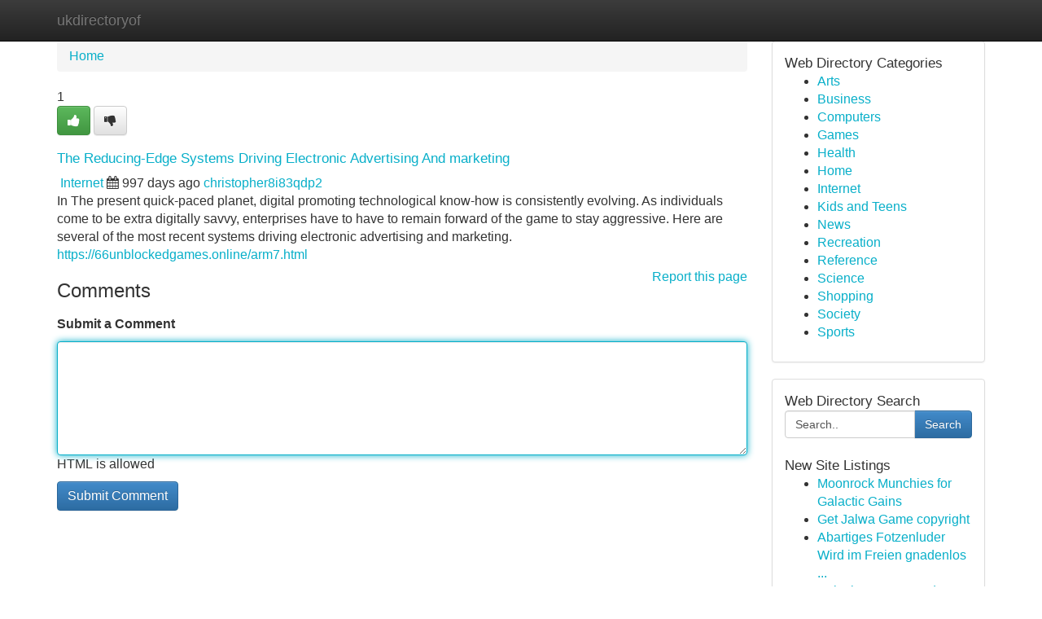

--- FILE ---
content_type: text/html; charset=UTF-8
request_url: https://ukdirectoryof.com/listings12480361/the-reducing-edge-systems-driving-electronic-advertising-and-marketing
body_size: 5320
content:
<!DOCTYPE html>
<html class="no-js" dir="ltr" xmlns="http://www.w3.org/1999/xhtml" xml:lang="en" lang="en"><head>

<meta http-equiv="Pragma" content="no-cache" />
<meta http-equiv="expires" content="0" />
<meta http-equiv="Content-Type" content="text/html; charset=UTF-8" />	
<title>The Reducing-Edge Systems Driving Electronic Advertising And marketing</title>
<link rel="alternate" type="application/rss+xml" title="ukdirectoryof.com &raquo; Feeds 1" href="/rssfeeds.php?p=1" />
<link rel="alternate" type="application/rss+xml" title="ukdirectoryof.com &raquo; Feeds 2" href="/rssfeeds.php?p=2" />
<link rel="alternate" type="application/rss+xml" title="ukdirectoryof.com &raquo; Feeds 3" href="/rssfeeds.php?p=3" />
<link rel="alternate" type="application/rss+xml" title="ukdirectoryof.com &raquo; Feeds 4" href="/rssfeeds.php?p=4" />
<link rel="alternate" type="application/rss+xml" title="ukdirectoryof.com &raquo; Feeds 5" href="/rssfeeds.php?p=5" />
<link rel="alternate" type="application/rss+xml" title="ukdirectoryof.com &raquo; Feeds 6" href="/rssfeeds.php?p=6" />
<link rel="alternate" type="application/rss+xml" title="ukdirectoryof.com &raquo; Feeds 7" href="/rssfeeds.php?p=7" />
<link rel="alternate" type="application/rss+xml" title="ukdirectoryof.com &raquo; Feeds 8" href="/rssfeeds.php?p=8" />
<link rel="alternate" type="application/rss+xml" title="ukdirectoryof.com &raquo; Feeds 9" href="/rssfeeds.php?p=9" />
<link rel="alternate" type="application/rss+xml" title="ukdirectoryof.com &raquo; Feeds 10" href="/rssfeeds.php?p=10" />
<meta name="Language" content="en-us" />
<meta name="viewport" content="width=device-width, initial-scale=1.0">

          <link rel="stylesheet" type="text/css" href="//netdna.bootstrapcdn.com/bootstrap/3.2.0/css/bootstrap.min.css">
             <link rel="stylesheet" type="text/css" href="https://cdnjs.cloudflare.com/ajax/libs/twitter-bootstrap/3.2.0/css/bootstrap-theme.css">
                <link rel="stylesheet" type="text/css" href="https://cdnjs.cloudflare.com/ajax/libs/font-awesome/4.1.0/css/font-awesome.min.css">
<link rel="stylesheet" type="text/css" href="/templates/bootstrap/css/style.css" media="screen" />
	

                         <script type="text/javascript" src="https://cdnjs.cloudflare.com/ajax/libs/modernizr/2.6.1/modernizr.min.js"></script>
<script type="text/javascript" src="https://cdnjs.cloudflare.com/ajax/libs/jquery/1.7.2/jquery.min.js"></script>
<style>a {color:#08afc9;}a:hover, a:focus {color:#08afc9 !important;filter: brightness(85%);}#list_title span {color:#08afc9 !important;}#list_title span:hover {color:#08afc9 !important;filter: brightness(85%);}.btn-primary, .btn-primary:hover, .btn-primary:active {background-color:#08afc9;}.subnav {color:#fff;background-color:#08afc9;}.navbar-nav .active a, .navbar-nav a:hover, .navbar-nav .active a:hover {background-color:#08afc9!important;filter: brightness(100%) saturate(200%); }.navbar-nav a:focus {color:#fff!Important;filter: brightness(100%) saturate(100%); }.btn-primary:focus, .btn-primary.focus {background-color:#08afc9!important;filter: brightness(100%) saturate(170%); }.form-control:focus {border-color: #08afc9;box-shadow: inset 0 1px 1px rgb(0 0 0 / 8%), 0 0 8px #08afc9;</style>
	
<style>
.navbar-collapse.in {
    overflow-y: inherit; }
	

@media screen and (max-width: 768px) { /*mai mic de 768px*/
	 .btn, .navbar .btn-group {
	    display: block!Important;
	}

	 .btn, .navbar .btn-group {
	    display: none!Important;
	}
	
	.btn-link,.btn-group {
		display: none!Important;
	}
}

</style>
	
<link rel="alternate" type="application/rss+xml" title="RSS 2.0" href="/rss"/>
<link rel="icon" href="/favicon.ico" type="image/x-icon"/>
</head>

<body dir="ltr">

<header role="banner" class="navbar navbar-inverse navbar-fixed-top custom_header">
	
<style>
body, .form-control:not(#searchsite) {font-size: 0.97em;}html, .subtext, .btn, thead tr th, .dropdown-menu {font-size: inherit;}#adcopy-outer, #adcopy_response {font-size: inherit!Important;}h2, h2 a, .sectiontitle {font-size: 1.07em!Important;}*:not(.fa) {font-family:"Helvetica"!Important;}
.form-control {
    height: inherit!Important;
}

.navbar .btn, .navbar .btn-group {
    margin-top: 3px;
    font-size: 18px;
	text-shadow: #fff 1px 0 10px;
	color: #000;
}

</style>
	
<div class="container">
<div class="navbar-header">
<button data-target=".bs-navbar-collapse" data-toggle="collapse" type="button" class="navbar-toggle" style="display: none">
    <span class="sr-only">Toggle navigation</span>
    <span class="fa fa-ellipsis-v" style="color:white"></span>
</button>
<a class="navbar-brand" href="/">ukdirectoryof</a>	
</div>
<span style="display: none;"><a href="/forum">forum</a></span>
<nav role="navigation" class="collapse navbar-collapse bs-navbar-collapse">
	

</nav>
</div>
</header>
<!-- START CATEGORIES -->
<div class="subnav" id="categories">

	
	
	
	
	
	
	
	
	
<div class="container">
<div class="navbar-header">
<button data-target=".bs-navbar-collapse" data-toggle="collapse" type="button" class="navbar-toggle">
    <span class="sr-only">Toggle navigation</span>
    <span class="fa fa-ellipsis-v" style="color:white"></span>
</button>

</div>
<nav role="navigation" class="collapse navbar-collapse bs-navbar-collapse">
<ul class="nav navbar-nav">
<li ><a href="/">Home</a></li>
<li ><a href="/new">New Site Listings</a></li>
<li ><a href="/submit">Add Site</a></li>
                    
<li ><a href="/categories"><span>Categories</span></a></li>
<li ><a href="/register"><span>Register</span></a></li>
<li ><a data-toggle="modal" href="/login">Login</a></li>
</ul>	
	

</nav>
</div>	
	
	
	
	
</div>
<!-- END CATEGORIES -->
	
<div class="container">
	<section id="maincontent"><div class="row"><style>
.form-actions {
    background: none;
    border-top: 0px;
    margin-top: 0px;
}	

	
</style>
<div class="col-md-9">

<ul class="breadcrumb">
	<li><a href="/">Home</a></li>
</ul>

<div itemscope itemtype="http://schema.org/Article" class="stories" id="xnews-12480361" >


<div class="story_data">
<div class="votebox votebox-published">

<div itemprop="aggregateRating" itemscope itemtype="http://schema.org/AggregateRating" class="vote">
	<div itemprop="ratingCount" class="votenumber">1</div>
<div id="xvote-3" class="votebutton">
<!-- Already Voted -->
<a class="btn btn-default btn-success linkVote_3" href="/login" title=""><i class="fa fa-white fa-thumbs-up"></i></a>
<!-- Bury It -->
<a class="btn btn-default linkVote_3" href="/login"  title="" ><i class="fa fa-thumbs-down"></i></a>


</div>
</div>
</div>
<div class="title" id="title-3">
<span itemprop="name">

<h2 id="list_title"><span>The Reducing-Edge Systems Driving Electronic Advertising And marketing</span></h2></span>	
<span class="subtext">

<span itemprop="author" itemscope itemtype="http://schema.org/Person">
<span itemprop="name">

<i class="fa fa-folder-deschis"></i> 
<a href="/categories" rel="nofollow">Internet</a>
	
</span></span>
<i class="fa fa-calendar"></i>
<span itemprop="datePublished">  997 days ago</span>

<script>
$(document).ready(function(){
    $("#list_title span").click(function(){
		window.open($("#siteurl").attr('href'), '', '');
    });
});
</script>




<a href="/user/christopher8i83qdp2" rel="nofollow">christopher8i83qdp2</a> 





</div>
</div>
<span itemprop="articleBody">
<div class="storycontent">
	
<div class="news-body-text" id="ls_contents-3" dir="ltr">
In The present quick-paced planet, digital promoting technological know-how is consistently evolving. As individuals come to be extra digitally savvy, enterprises have to have to remain forward of the game to stay aggressive. Here are several of the most recent systems driving electronic advertising and marketing. <a id="siteurl" target="_blank" href="https://66unblockedgames.online/arm7.html">https://66unblockedgames.online/arm7.html</a><div class="clearboth"></div> 
</div>
</div><!-- /.storycontent -->
</span>
</div>


<a href="https://remove.backlinks.live" target="_blank" style="float:right;/* vertical-align: middle; */line-height: 32px;">Report this page</a>


<div id="tabbed" class="tab-content">

<div class="tab-pane fade active in" id="comments" >
<h3>Comments</h3>
<a name="comments" href="#comments"></a>
<ol class="media-list comment-list">

<a name="discuss"></a>
<form action="" method="post" id="thisform" name="mycomment_form">
<div class="form-horizontal">
<fieldset>
<div class="control-group">
<label for="fileInput" class="control-label">Submit a Comment</label>
<div class="controls">

<p class="help-inline"><strong> </strong></p>
<textarea autofocus name="comment_content" id="comment_content" class="form-control comm++ent-form" rows="6" /></textarea>
<p class="help-inline">HTML is allowed</p>
</div>
</div>


<script>
var ACPuzzleOptions = {
   theme :  "white",
   lang :  "en"
};
</script>


<div class="form-actions" style="padding: 0px">
	<input type="hidden" name="process" value="newcomment" />
	<input type="hidden" name="randkey" value="75578554" />
	<input type="hidden" name="link_id" value="3" />
	<input type="hidden" name="user_id" value="2" />
	<input type="hidden" name="parrent_comment_id" value="0" />
	<input type="submit" name="submit" value="Submit Comment" class="btn btn-primary" />
</div>
</fieldset>
</div>
</form>
</ol>
</div>
	
<div class="tab-pane fade" id="who_voted">
<h3>Who Upvoted this Story</h3>
<div class="whovotedwrapper whoupvoted">
<ul>
<li>
<a href="/user/christopher8i83qdp2" rel="nofollow" title="christopher8i83qdp2" class="avatar-tooltip"><img src="/avatars/Avatar_100.png" alt="" align="top" title="" /></a>
</li>
</ul>
</div>
</div>
</div>
<!-- END CENTER CONTENT -->


</div>

<!-- START RIGHT COLUMN -->
<div class="col-md-3">
	
	
	
	
	
	
<div class="panel panel-default">
<div id="rightcol" class="panel-body">
<!-- START FIRST SIDEBAR -->

	
<!-- START ABOUT BOX -->


<div class="headline">
<div class="sectiontitle">Web Directory Categories</div>
</div>
<div class="boxcontent">
<ul class="sidebar-stories categorii_stanga">

<li><span class="sidebar-article"><a href="/" class="sidebar-title">Arts</a></span></li>
<li><span class="sidebar-article"><a href="/" class="sidebar-title">Business</a></span></li>
<li><span class="sidebar-article"><a href="/" class="sidebar-title">Computers</a></span></li>
<li><span class="sidebar-article"><a href="/" class="sidebar-title">Games</a></span></li>
<li><span class="sidebar-article"><a href="/" class="sidebar-title">Health</a></span></li>
<li><span class="sidebar-article"><a href="/" class="sidebar-title">Home</a></span></li>
<li><span class="sidebar-article"><a href="/" class="sidebar-title">Internet</a></span></li>
<li><span class="sidebar-article"><a href="/" class="sidebar-title">Kids and Teens</a></span></li>
<li><span class="sidebar-article"><a href="/" class="sidebar-title">News</a></span></li>
<li><span class="sidebar-article"><a href="/" class="sidebar-title">Recreation</a></span></li>
<li><span class="sidebar-article"><a href="/" class="sidebar-title">Reference</a></span></li>
<li><span class="sidebar-article"><a href="/" class="sidebar-title">Science</a></span></li>
<li><span class="sidebar-article"><a href="/" class="sidebar-title">Shopping</a></span></li>
<li><span class="sidebar-article"><a href="/" class="sidebar-title">Society</a></span></li>
<li><span class="sidebar-article"><a href="/" class="sidebar-title">Sports</a></span></li>


</ul>
</div>

<!-- END SECOND SIDEBAR -->
</div>
</div>	
	
	
	
	
	
	
	
<div class="panel panel-default">
<div id="rightcol" class="panel-body">
<!-- START FIRST SIDEBAR -->

<!-- START SEARCH BOX -->
<script type="text/javascript">var some_search='Search..';</script>
<div class="search">
<div class="headline">
<div class="sectiontitle">Web Directory Search</div>
</div>

<form action="/search" method="get" name="thisform-search" class="form-inline search-form" role="form" id="thisform-search" style="font-size: 8px;">

<div class="input-group">

<input type="text" class="form-control" tabindex="20" name="search" id="searchsite" value="Search.." onfocus="if(this.value == some_search) {this.value = '';}" onblur="if (this.value == '') {this.value = some_search;}"/>

<span class="input-group-btn">
<button type="submit" tabindex="21" class="btn btn-primary custom_nav_search_button" style="font-size:14px;" />Search</button>
</span>
</div>
</form>

<div style="clear:both;"></div>
<br />
</div>
<!-- END SEARCH BOX -->



<div class="headline">
<div class="sectiontitle">New Site Listings</div>
</div>
<div class="boxcontent">
<ul class="sidebar-stories">

<li>
<span class="sidebar-article"><a href="https://ukdirectoryof.com/listings13496466/moonrock-munchies-for-galactic-gains" class="sidebar-title">Moonrock Munchies for Galactic Gains</a></span>
</li>
<li>
<span class="sidebar-article"><a href="https://ukdirectoryof.com/listings13496465/get-jalwa-game-copyright" class="sidebar-title">Get Jalwa Game copyright</a></span>
</li>
<li>
<span class="sidebar-article"><a href="https://ukdirectoryof.com/listings13496464/abartiges-fotzenluder-wird-im-freien-gnadenlos-durch-gev-ouml-gelt" class="sidebar-title">Abartiges Fotzenluder Wird im Freien gnadenlos ...</a></span>
</li>
<li>
<span class="sidebar-article"><a href="https://ukdirectoryof.com/listings13496463/soluciones-avanzadas-con-drones-empresariales-e-industriales-en-méxico" class="sidebar-title">Soluciones Avanzadas con drones empresariales e...</a></span>
</li>
<li>
<span class="sidebar-article"><a href="https://ukdirectoryof.com/listings13496462/adderall-duration-how-long-does-it-stay-in-your-system" class="sidebar-title">Adderall Duration: How Long Does It Stay in You...</a></span>
</li>
<li>
<span class="sidebar-article"><a href="https://ukdirectoryof.com/listings13496461/geiles-teenyluder-wird-am-pool-erbarmungslos-genagelt" class="sidebar-title">Geiles Teenyluder Wird am Pool erbarmungslos ge...</a></span>
</li>
<li>
<span class="sidebar-article"><a href="https://ukdirectoryof.com/listings13496460/stream-uk-tv-with-firetv-hd-iptv-watch" class="sidebar-title">Stream UK TV with FireTV HD IPTV watch </a></span>
</li>
<li>
<span class="sidebar-article"><a href="https://ukdirectoryof.com/listings13496459/尊龙-的魅力所在" class="sidebar-title">尊龙 的魅力所在</a></span>
</li>
<li>
<span class="sidebar-article"><a href="https://ukdirectoryof.com/listings13496458/state-of-the-art-fistula-treatment-method-for-risk-free-powerful-and-extended-term-aid" class="sidebar-title">State-of-the-art Fistula Treatment Method for R...</a></span>
</li>
<li>
<span class="sidebar-article"><a href="https://ukdirectoryof.com/listings13496457/this-fraser-red-ancient-tartan-kilt-a-legacy-of-heritage" class="sidebar-title"> This Fraser Red Ancient Tartan Kilt: A Legacy ...</a></span>
</li>
<li>
<span class="sidebar-article"><a href="https://ukdirectoryof.com/listings13496456/wanpy-in-dubai-a-simple-guide-for-uae-pet-homeowners" class="sidebar-title">Wanpy In Dubai: a simple guide for UAE pet home...</a></span>
</li>
<li>
<span class="sidebar-article"><a href="https://ukdirectoryof.com/listings13496455/diablo-k2-enhance-your-adventure" class="sidebar-title">Diablo K2 Enhance Your Adventure</a></span>
</li>
<li>
<span class="sidebar-article"><a href="https://ukdirectoryof.com/listings13496454/discover-your-feathered-friend-rose-breasted-cockatoo-adoption" class="sidebar-title">Discover Your Feathered Friend: Rose-Breasted C...</a></span>
</li>
<li>
<span class="sidebar-article"><a href="https://ukdirectoryof.com/listings13496453/taking-charge-your-mental-wellbeing" class="sidebar-title">Taking Charge Your Mental Wellbeing</a></span>
</li>
<li>
<span class="sidebar-article"><a href="https://ukdirectoryof.com/listings13496452/accessing-winyou77-ios-version-a-straightforward-step-by-step-guide" class="sidebar-title">Accessing WinYou77 iOS Version: A Straightforwa...</a></span>
</li>

</ul>
</div>

<!-- END SECOND SIDEBAR -->
</div>
</div>
	
	
	
	
	
	
</div>
<!-- END RIGHT COLUMN -->
</div></section>
<hr>

<!--googleoff: all-->
<footer class="footer">
<div id="footer">
<span class="subtext"> Copyright &copy; 2026 | <a href="/new">New Site Listings</a>
| <a href="/rssfeeds.php?p=1">RSS Feeds</a> 
  <span style="color: #ccc">Link Directory</span>
</span>
</div>
</footer>
<!--googleon: all-->


</div>
	


<script type="text/javascript" src="https://cdnjs.cloudflare.com/ajax/libs/jqueryui/1.8.23/jquery-ui.min.js"></script>
<link href="https://cdnjs.cloudflare.com/ajax/libs/jqueryui/1.8.23/themes/base/jquery-ui.css" media="all" rel="stylesheet" type="text/css" />




             <script type="text/javascript" src="https://cdnjs.cloudflare.com/ajax/libs/twitter-bootstrap/3.2.0/js/bootstrap.min.js"></script>

<!-- Login Modal -->
<div class="modal fade" id="loginModal" tabindex="-1" role="dialog">
<div class="modal-dialog">
<div class="modal-content">
<div class="modal-header">
<button type="button" class="close" data-dismiss="modal" aria-hidden="true">&times;</button>
<h4 class="modal-title">Login</h4>
</div>
<div class="modal-body">
<div class="control-group">
<form id="signin" action="/login?return=/listings12480361/the-reducing-edge-systems-driving-electronic-advertising-and-marketing" method="post">

<div style="login_modal_username">
	<label for="username">Username/Email</label><input id="username" name="username" class="form-control" value="" title="username" tabindex="1" type="text">
</div>
<div class="login_modal_password">
	<label for="password">Password</label><input id="password" name="password" class="form-control" value="" title="password" tabindex="2" type="password">
</div>
<div class="login_modal_remember">
<div class="login_modal_remember_checkbox">
	<input id="remember" style="float:left;margin-right:5px;" name="persistent" value="1" tabindex="3" type="checkbox">
</div>
<div class="login_modal_remember_label">
	<label for="remember" style="">Remember</label>
</div>
<div style="clear:both;"></div>
</div>
<div class="login_modal_login">
	<input type="hidden" name="processlogin" value="1"/>
	<input type="hidden" name="return" value=""/>
	<input class="btn btn-primary col-md-12" id="signin_submit" value="Sign In" tabindex="4" type="submit">
</div>
    
<hr class="soften" id="login_modal_spacer" />
	<div class="login_modal_forgot"><a class="" id="forgot_password_link" href="/login">Forgotten Password?</a></div>
	<div class="clearboth"></div>
</form>
</div>
</div>
</div>
</div>
</div>

<script>$('.avatar-tooltip').tooltip()</script>
<script defer src="https://static.cloudflareinsights.com/beacon.min.js/vcd15cbe7772f49c399c6a5babf22c1241717689176015" integrity="sha512-ZpsOmlRQV6y907TI0dKBHq9Md29nnaEIPlkf84rnaERnq6zvWvPUqr2ft8M1aS28oN72PdrCzSjY4U6VaAw1EQ==" data-cf-beacon='{"version":"2024.11.0","token":"68400a4eff2e48df971f121a22485529","r":1,"server_timing":{"name":{"cfCacheStatus":true,"cfEdge":true,"cfExtPri":true,"cfL4":true,"cfOrigin":true,"cfSpeedBrain":true},"location_startswith":null}}' crossorigin="anonymous"></script>
</body>
</html>
